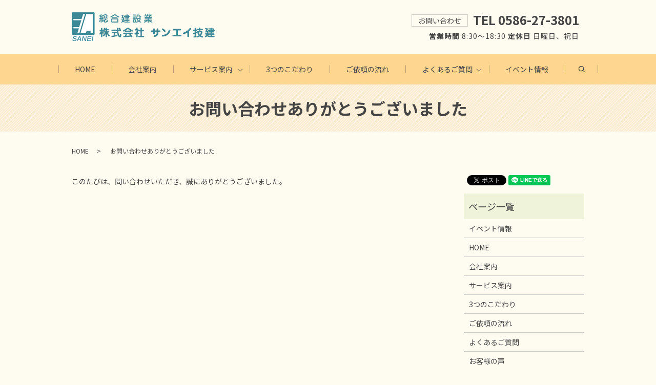

--- FILE ---
content_type: image/svg+xml
request_url: https://www.saneigiken.jp/wp-content/uploads/logo.svg
body_size: 8505
content:
<?xml version="1.0" encoding="UTF-8"?> <!-- Generator: Adobe Illustrator 23.0.1, SVG Export Plug-In . SVG Version: 6.00 Build 0) --> <svg xmlns="http://www.w3.org/2000/svg" xmlns:xlink="http://www.w3.org/1999/xlink" id="Layer_1" x="0px" y="0px" viewBox="0 0 280 56" style="enable-background:new 0 0 280 56;" xml:space="preserve"> <image style="overflow:visible;" width="280" height="56" xlink:href="[data-uri] bWFnZVJlYWR5ccllPAAAA3ZpVFh0WE1MOmNvbS5hZG9iZS54bXAAAAAAADw/eHBhY2tldCBiZWdp bj0i77u/IiBpZD0iVzVNME1wQ2VoaUh6cmVTek5UY3prYzlkIj8+IDx4OnhtcG1ldGEgeG1sbnM6 eD0iYWRvYmU6bnM6bWV0YS8iIHg6eG1wdGs9IkFkb2JlIFhNUCBDb3JlIDUuNi1jMDE0IDc5LjE1 Njc5NywgMjAxNC8wOC8yMC0wOTo1MzowMiAgICAgICAgIj4gPHJkZjpSREYgeG1sbnM6cmRmPSJo dHRwOi8vd3d3LnczLm9yZy8xOTk5LzAyLzIyLXJkZi1zeW50YXgtbnMjIj4gPHJkZjpEZXNjcmlw dGlvbiByZGY6YWJvdXQ9IiIgeG1sbnM6eG1wTU09Imh0dHA6Ly9ucy5hZG9iZS5jb20veGFwLzEu MC9tbS8iIHhtbG5zOnN0UmVmPSJodHRwOi8vbnMuYWRvYmUuY29tL3hhcC8xLjAvc1R5cGUvUmVz b3VyY2VSZWYjIiB4bWxuczp4bXA9Imh0dHA6Ly9ucy5hZG9iZS5jb20veGFwLzEuMC8iIHhtcE1N Ok9yaWdpbmFsRG9jdW1lbnRJRD0ieG1wLmRpZDphNGRhNTkyMy01ZDA0LWNlNDktYjRkNS05ZDc2 Y2E2ODJjNjkiIHhtcE1NOkRvY3VtZW50SUQ9InhtcC5kaWQ6RUVFN0RBNURFQTcyMTFFOUFBQ0M5 NTQzMUIzM0U4NzUiIHhtcE1NOkluc3RhbmNlSUQ9InhtcC5paWQ6RUVFN0RBNUNFQTcyMTFFOUFB Q0M5NTQzMUIzM0U4NzUiIHhtcDpDcmVhdG9yVG9vbD0iQWRvYmUgUGhvdG9zaG9wIENDIDIwMTQg KFdpbmRvd3MpIj4gPHhtcE1NOkRlcml2ZWRGcm9tIHN0UmVmOmluc3RhbmNlSUQ9InhtcC5paWQ6 Y2I1ZDE3ZGEtNmRmZS02ODQyLWI5NTQtYmQ5ODZkZjEwOWJjIiBzdFJlZjpkb2N1bWVudElEPSJ4 bXAuZGlkOmE0ZGE1OTIzLTVkMDQtY2U0OS1iNGQ1LTlkNzZjYTY4MmM2OSIvPiA8L3JkZjpEZXNj cmlwdGlvbj4gPC9yZGY6UkRGPiA8L3g6eG1wbWV0YT4gPD94cGFja2V0IGVuZD0iciI/PsW0OIUA ABwSSURBVHja7F0LbFvXef5IUW9ZFiVLsiU/ZPoVP+I4ox95OH2NbpIlWZe1UtuhQztsk1JgGIoV qwQUKNBhGMgBW1esLSY1bYe26wqpXdusaNeKTdImceJYjO0ktePYot8P2ZZoybIlURTv7rk8h/x5 fF+kKEuO7u/ciLy899xz7z3/d77/P//5j+vIhaFzX/7Zr6rPx8ZQUlQEtwtwuVxIQgH7Lzdx8f8n 4WKns3IURSuPbYqSKVBR/7kVl3aK2WVc7Hf1gHgigWZvNb789KNj25Y3roIjjjiy4MXz67feqT8z cr20org4BQ+qMidzR5Y0bKT+qMDiEgCR+qAkk1r5KqyoP7P/uzQAMoaX1G8aJqlbqceDM8Oj+OWR d0pVgHHenCOO3A0AozKMqSK4SpnSu5JM6ZFmGgIcbMOLerJbLYcB1ER8WgUVRYOPoiI3ykuKVTYD dX8cM2r5bvbFbcJelBTrSSpJFLvdKCstgUf9qyjJKee1OeLIXQIwGoYwE0ZJMYtcQSXbnFEQn5lB ebEHn9qzCxuXN2jlRa+O4NlXXtdYzOcCe9FUXY1JFYCSZtdTUuYRA6bBK8PofumAWlmV96iblbzv n/9jvp5nQN2ifJsL8albjG8LUWj9TOv6uy8842jfYgCYjGmjpIwSRckfYNR/o5NT8NXX4i/27kaJ p0jbX+JxY2j0Bt63cS3+bM8OleXkBmJr6mrw1ef3o7LUnfbz5CCdfNspKT7bF1S3ferWq25edYvw 77E8FIuV4effe9Staw6AYIDU0Y60kjoJifL6MWnndRcS47/ZrXc/f247depHP7PrdPPPYUftFhPA KK6MOaQoaT+MkgeRSabsJGxtakiDC5P9J88gnpjBrpbVOYMLE3auW5huuQGglwOJUCwvVx4/3x/l ShDi+1q50uzMA8C85BrtnM0wkOmzwXoEwIEr4D6d/fR4RTrWDGBapX0RDiIBrvR6ErJ57xFy/yFe Vx959j7yjGJzyOwcWbAA41K4/4T7XWZRWDwxjfollXho/dr0vvHJOF4+eRo15WXYtaY5twIVZEaZ ciNWglGIht5FetEI/53t7+D7Ra/dzb8P2ACZVq44fqKUXbzcIC+nl1+vzUS5ZIDzSfu9EphFOWi1 cpAwkx4TgPOSYzp4eRTQ/LwOZszIS77Tegalzz5eVjt/ziFH9RaViZSt0/miTGImiTpvBfb4Vqf3 vXP5Ct4dGsbWFfVYu8ybq82VXa/c6iZApI9vA5JydUnKECKmg1D0qEG5QcIMIlxBI8TM6ODsIsgV cZDXoUunTKFwnbxMar7YeWBBfr5s1vg5G9MTWo+YAavqNzFpZGbkJ0DrI6yRfhbHxPizcNjMYgSY fEUbLVLNn10tzSj3ZIrdf+IURm9NYIfKXpYtqZLJyVxJlLOGfsnUiHBmIkylAWJqCIbTxgFCT9qJ WSGAwag3FsDWScCjlSt3yEBpRV28xOzSA7hOidWEdYBA+D+8BnXrJs9KZjZ+ieXI0qZjJgb5s6Ws Z4T/XYeF65h25K4AGDb0rALMQ+vWZu1/7dRFlBYXYVtzoxE5mSsJc2UOErofIsxE0Pw+/psY8Qha +E2ipAfulswBPRGMxkdMBD3GIOooFLTWAMejXGEHeZlmj7LdwAcj/ETU4Rsj54AwDTPmJJfdK923 DOTgoOewFwdgchMWseutqsDmFRkgOX75Kk4ND8PXUIftK1fouVfmWvpIb9/BGY0YKaGKFCSfBUMI Gfg0ekjv7rNRhxgHOzPfQ4CYEQo/PgR9J6+PWIwxG/cf1QHIGDHZKCB3kHvqsSjbq1MuyPlGw/Ve R+0WIcAwZZ9MzCCZTOas+ezwsYkpPLFtExqWVKb3vzJ4Bheuj+KJe+9BS112u3LNLcJ4Se/t5crT yhu87ExtJz27UNp2WDsiY5KCzkZCEusIcGU3c/IC1iNUwtzxSSBp5aOxwzA6TKxlYRY5ssglHbXG hpirSotRW1mBpeVlOW1LyspQWVaKvRuyzaM3zl7Qmpt/TZMWI3MHbSQ/MY0EQ6AjPn28Bi7uT+jj /oN1nMJbxZm0c/+CYnMbIUBmVJ4ArBgBB6vevtWCRemxLHkY2chka7e4drfBvVKgkbd+R+UWKYO5 GY/jc098EBvq6xGfSdiwicBD/VOTGBmA3Mv8LJyZnB2J4cTQNTTXVGPvOt+dvq8wBww/MXnaiFKF JYVr5YDUBeOhWUhMwkv8GVZMR8Td9FgARR9R+ACynbm0vp1S+SETZhTVeTbCPxIkvioKHO02zC+j gLxOHVaWCzNy5L0FMKk5P/HphAoEa9FYXTW7Enkf9ub5SxhUAWbn2lXYtKJ+Pu6tVVJq0Su3ITO0 K0ZgosgEgwUJq7GSnbk9FVNAFCNNfl4fvREq6uS1I906TEScH+K/0VEoL39OMQsfTIAArJFETM51 onkXD8AoGgMpLy7GjyJvYXVdDaYSM5Y+Fy0wj0fljk1MYk/LKmxlDIabPr+/eAWTKmjtVgHG5ZqX exMxFzGp9/TxRh7hf328B+8mvXunTYAplAhndJAATjf0A+mYYg9KTMLKedxGQLdVYjjdyAzPi6kD IQsGY8fU6bVoQo4sJhOpvLQYPzhwmOdfUWx0x8woUjCjJDF2awr/9KePpwBGleGb43jjzEVUl5di 7/o183VvXklJ5GHYiKTgfcgE5rXDPJK10BIhjEqARnsBy+8joCubOcLkGiD7rJzXNL7GR0zGPmTH 8wQIG4tJ78GRRSDudCw+JyS2IvJJ/3NzalozgR7wZXJAnb42iqMXh7ChcRk2z0/uFh9XprAEMGKa QFSHobD9I0RxAne4zgHJtAlzU4Zu4j7ovtmG3RtFK1uZdGHiW/JyYKIBeB3keQeJ78sxjxYjg0kF yrltMZgMyLhUcyqJzSsasHzpkvRPh86cw+jEhAo6O1BVVjof9yViT3okk6CNU/ewxHSCyJ4D5LXZ 0w7AnpPXiml1S4zJz+spYknoEDqN2xH7rEAmKIGYGAoXTnARFyP8VO38e5uJb0eEAEQ54+nRAa6d /NrC/BNO5TaHySwiHwxcIrmUArvYwrLRTc/MYGlZMbaTKN2pmQQOnDmvciM37mfD0/NjbceQGWoO kAYvGj31QXQS0yRi4dOg5wV1TA6z+hiVKfwiNFWEmMhIN+pb8kuKbFR2D1Fwyj5aiR9KzPgWTKaT XFNvPhaNSA7p+Gtk4OgiJl8rATaHySwmBpOLJHlah+nEDBqWVOFhMnv6XGxM87/46rzY1Fi/EO5R TGLU6zG7kF+wXA+sI11zKSti4BMqxL2HCnwOA5xaEwayU8fEis7iWTuy2AAmnWdXSWJdQy1W1dZk zKPT5xG7eQsf2uTDmtr5iQrXyZa20Ol45C5rNzELAHLiXRzRxJ3vicyU8hQVYffa1Vn7X3z3JOKJ JLY2rVCtpFQQ3myy5DniiCOLjcFwM4nl3n2ETA8YHr+JY5euorlmCe5f3cTZjjjDEUcccRiMHfai biwYb5vKUlZ5l6b3v66aR5dHx7G+YRk2NNYROHLEEUccgLF9kguTiWnsXLsSRe5MEa8OnsH1W5PY vnoFKkpKshHJEUccWXwAk497hK1rVOEpws41Tel9N6fiOKqaR3VVFdi9ZqXzZB1xxBG+LhJSI0MM JBIzM5ZrI12/NYE/vGc9NjRkhqHfunAJJ69cxWrVZHrA15J9gmMlOeLI4gSYNCtJJrHSW42K4hJM J80nO14bG8cjG1tQWpzxER86exGXRm/g0c0bUF4i+Y7vUPo6RxxxZKEBDDeRbkzG8S+tT2ipLdmy r2aSUJKoKS9Pf5+cnsbhcxdRXVaGhzZksxctV8wdDuedx5Ud7yYRQUoxi2OckP67/z2LZWPuuKQn O7I1oFfWLtWWaq2tqjDdWPQuW1hNuG+i10Zw5NxlbXh6d8uqbOvItSCoCwtPp/ONhIhUBWI+EJvs 2DlH1xYh8r2wThRuVhZLlcDSNQwg/wmZIuXDiEkZ/fz3bkdH5w0YvDaO6bdoC+L33jmoo9W1+cJr KgZUlpbg6y+8irrKSiRUc8kIFsYmJ7F1RSM+uWdH+ph3Ll3FpbEb+Mh996BBTli1MMyjXoLkNDcK Td0gkiix/aE5uLaY+9NKGkdHDuUEdcCvH5kF33IRH7IXWAsbHCN+n0vgF9eXe1ia5c8qMrgdmcRh 7wVpJYDQY9JOfES5jRJ5eaX3aQVYvbh9OeF9RDe8OtcOkmtnzbtLO0tKPR6Ej55MRd7edt0USrDg uus3J9D+yO70LywfzMHT5zTn8AO+NVnD1ubCr8LWqHXdDkQFNq1i0F+CFTbMhEJeO0ReklCKPhtg 0CspeoR8F5MTO3B3TTkQva94RrXSu+klymaWOXCQKERXgToH3yyYbHSWdfBJbCOQ47ndUlv3kb8D 0vF9OnX16+iKmGBrxLz9Oh1RKAtgmEKXcrPHlbFv0mtBM9iJT89glWpG7VmXmR4QUwHnYPQ86qsq sX3Vitsv7YIBXLkyv2trYSuZfUrBTCuZZgoWE0V2GoduqUcflBqMXnoBOxRWT0LkRfktAIauey0U sQOZxE6i3n7eeMwUTCi0XO9OZFKJRu4wwOh9lntbfw7lCDO4Y5Z168bs8gFFkd9kVQq6IKCZCyMM mJTtN2iPtDNcR0COpjCJSJ0lXfddMNBO+Z14ZH/JbWrNFd2tMo1Echp1KpDs9mWy1LHEUudGruMD W9bBV1+bgRAlc64l5riQvepAYYhLpw7iBjh4RHNo4F4DSp6rb0IGLlFOn45iC78NbRBi3aIo6X0i kjKINbE7dOiyUQPzEkbVo3PfXh32tJBkn9QzC7O3w0bbCEN/BYnZMtpYnuAygNuXmOkzAUCjJW0i 0n6Rt6dHh8EY1V3Oj9RrAuw+qd7CvO0wnIvk4jxDSUOGok1e3L5yOSrJMPRv341iPB7HlhWN2hC3 HYRga1izSOBU0k2F/+WIp5pYZR5PIUDGZ/M3YVr0kxfRJvVGMZOHW6henPps5BUTRXoIPZDoQiZJ lLi3ftyeMCrKlckvNQQ/Ucx2g2c1IAHMzjzvt11iirLSG5kFndL1w9L3dchO/tVuYarQBFztOorX JvkbjEwnPRCL5AHCftL+qPJ3mDAVn8G7ks0e8cztJCaj7YK2PZ8Fk/QZ+fg8xh4SV8r/60rNiE6q /zzu7NnTLOHUoXMXtbWRtjU1WppGqXOS+HzvcyrzuYpijzsNLuxak4kEHlLNr3/4k0e16QizlA7i 86ArN7YRxYoge+lU8SKsGkgImRy+VmIEXEbg5dfx3xgpvyxhopytuD1hFE1ZSSluDJlF6eZKrFhf MIffXDrPcacEMkEDherUAQQ96bPhmylETiA9pm2WTVAAYEDHTOlDJpXpbJhou/RsBYh7JSdvN6lv WPrO9C/mMfPBJl18LoGq/TMzLtSWl8K/pjl9yMDpczh9NYZ7VjTgD1Y3m/hzMysQvH7qHF6LntOc u8wf7Fb/JZFCmMn4NMYm44Vs1FGdhx0gDypAzBafiSmjt55yNI862OnZROMJE1MpF1AV3v6YRR2p 3ylEeiorYMzXRJrreBoZZCI5KM98SIC/A73kXG0W5wqW5Ed2NsawTts1YqJGICY7eftJG+k0YTyt eh2nRx9blIyhxJ2wLNJ3c3Mj6snSsK+fuoChsXHs27YR3spy48dBfDE/ihxGMqmgQjWzlLTvJXWR pEdlSUUq5Ei+G5HOE9oIV06Tp3w65kanzfPk71EJqHphf21qShtjNhuP+GyXKVE2ZKU0coPo02Fu uTA6O9LHgdpnw9wIkPrJS/SGLZ5BLfRTfQpw8RWYgeQDLGbpVvNdpVCvrVuZZUbPMKpTD7tO7xhl fx5FcZERG4WTDVc2CXWz5N4JfHjLxizlj5y9oAXm7V3fYuvKJ65cw5FzQylnsjuzhIHLlckFXKQz yl1SxIP6XK5cPcCdJg9BLNPabvDw+ojihQ0aih2JSMBkpyeXR3ryOSdq0sB7dfw+O++AcoVzMDdo vFCuQGC0UkK39ExDdxBY5BHBQvjv/DqdRg+y8ynLLGXARrk9pN32k3YckkyuoGSeieeabq8eTWVV RoGiFGNJ4YeSZhUuJeUjKVYB4ezIKF48HtWctBevj+H8yHWsqFmCKyqL6X/7BOImc5iqVCB67vAx 1QSaQrlHZS9JHufCB5yYn4c5eK+M3sTPjxxDkYo0KmnSmM7JoWEtTge5wYvfxG8hhqtDJn4BvwlV FcN5fklJKTBRFtBLyozaaIjBAjRAPQps5AcRTsZ9eO9Kr445eadEMel8umAeY2J0L60mIC7at08y lf02OqAgMbHbpLbTbtJpyR0u04+oJ+lKar4WcCV3gTte+T72m0vdX1Vahm++9Lrm2OWkBuWlJSou ufDN3x5AnO030X42zF3kcaNSBRoBKBCmD9vUApkT+cS1YXzpuV9DGE8suI8F71UUezClXiNp30Tq NulBvcgs1+o1oZztJr0nzT3rk/b3GVDeAOwF1hWqh8sFuAJYOMu6egtcVr+kXIVKqp6vCDbQZ2Gu GN1Pq0HbFmEM9Bgamd4pPQMz9ueV2ksY+jFlsnme7YPRkkdNJ1CkmUVMpWdS/CUpfDFubsLMqIrO QMCTBuUZlbHMMGxgQ8tuY/OFQgJjPwr38zDgSv2oaMuguJRUYG+ZpzjtaxHxMdMqnWFZ9NyKLQ5D h9X6kL3+Txt5qZ0G7MRLXkjfLB2UUVJmK+k5xVpIXZJSd+j4XXpJ3ToMgFCOcwibmHQ0Ejhso1eb K6escGSHDMwjzBLw9BhbxIYTtdDSwe8pKpkf+YgI3fcTxiHui8ZIBZEZZRI60KrnJ5Gkh+iFX8dP R9tdUPIVQjaTPI9t24yDWqrLMc1EkUFCKLgWaavocz13hoeYOnpdfBqC5tyVDraaGjCjAtPqBi8e 277ZbuMVDkX2wAZ1lJJSZjGc7SMNv5PY7bNtkGItIjFyFSV0U481hA2UTa/nDRI6HIFx5Kdo5CIi c0Ci6fMh+wyYp99GT2vGxFqhH8cSniczsJDL3Ij7CJswH+FfChITnR7bZdJpCgbeasMikP0/cnvr 8dzb3IBvf6YVZ4ZjiCcYk3FnpgsoPBCO6H2SAgE3c1wEXFxZHpzMviTIVABwquJy6cOSBDZsvhPz wayq82JJaUk+DkWZYsph0F3SA+pCZiKeiKOxq4SCUcixNq2EFeUCWO0mjlChgJ2k7IiBUtLAMz8W nrQTUKd1tlLMIHFqmplWducp+W04Qq18K1FklvqdLwmRNigDttUz7dJhkTHcHuFuZCKlRx41e6dK VdqtTY1YJEKjV81iDjpIQ+vkLyUqAQndjNA8QGxjMQNVXvrVrLEHCBCCmHsgSkVNnm6JLi9kEWAf MFDSnTbOtwo7ECt12n0ehViT3LcAnq3foG3ZeQ6dOs8kzJ+jaFsUiPuMOmBPBohTjOGdy1fx1vnL uBmPo6y4CLvWrMK6hjpuwiB93OjEJI5dvoK1dbVoTKdoSJXD5iadVTd/S3PKn8LPjd2aUH8b09I9 FBW5cOpaTP0eQ7GnCGwgy82C+5DKTbOhcRmWVy/RlkI5pbKrdctq4a2oKMQUgjCxJ80anljKtRO3 LyZmZy5SjDjzxMqGvTqsJKbTOLt1emS7PatQ2p05KvqAgZLYDTzMF+wDBu8o3/WrY8SEyMcsEcO8 swGaOxFfozddQER9m9VfTG7t0ek0mfTj9kwDXqlMOYhT7z1q5XsyRgzwtRf243+PHEN9ZRUqy0pU 5R/G18Kv4ItPBfD4tk1ZZz/70uv4xov78deP7EHX4x9MG0PMhPr+gUP4zksHEfroY3javz1t7vzk jaP4+ZG38ePPflr7/vXnX8bzx6PaDG2R+Io5cxkg/f2jj2gA88u3j+Mnh36Pr3z8KXgrKwrlXGwz UDIjW9dODyWiQkVEpUwbBTVttzDl/Dk07ihxqMUIu/EjtxEhP+zP3QKMA9nyAXsZGEI5OEFFuEDA wnGZjxP1TkrUhmkPGx1ct44vRHRudFBDMD+RCiOm0/bEgEiUHGs07cBnAIA96Ujen795FN95+SCC H31cW2uajRgxxvGX3+7F4TMXswDm7QuX8dzho2iprdU+U7kVn8ZZlXGUsrgXFayeun8bdx4Dp9X9 5SWlWpAdY0DvXhnGH9+3BX/zoYduq92SslLt7xunL2mjXM01S2fzAsUDNmuAHbC/KHsXUYIo9OcU GV2DTmvX60EE3aQpGsw2GSi6YR19K8DQR0C0zSa1j6JwQ9lRzJ6T2vHTLHShUc49NkFQj7UFJKCi s7FFByeDRUxi7SKYjrL7DqJDVr4uWh9mIqXMGhZhy/Lybl/ZhAoVHJgwBvHDjk9pjl46yhP8xQta Tpj3b1yrMpmDODF0TTNpmLCVCUZvTuHPH7wfLxyL4v/ePI4nd6RGfobHx7W0nEwuXB9TQWYKH9mx BcuqKg1rykyk5ppqDfBm+QL7CnCMfHy+9NmqEeUbYWp3pnNM57g+ODKfEs6x7dXqOFkFqMRM/C8C LIxYaJcVaOQiaQbzvg0t+HHkTXzq2R/iofUt2NbUgA9u9GEZ96+I9aV/eugoBq8OI/ixx1FTUY5/ /81+/P7CUBpgoldHcHn8Bj7m/zBiNyfxn68OaADDMuGxVQee5rlkzo+M4eqNm/jNsUHNl8OmLLD5 TgzwWGa8jWp545NTGJuaxIPNayRPkbn87gvPOM3Vkfe6GLHU6CzOLbikE688orKR7/7VJ/CcCiC/ OXYS/W8dx7d+d1A1cbbgsx94QJuDdCuewNdeeAWBzRtVVlGDielpDXiYY1jI8aErWlJw37I6PHnv Pfi7d07g0NkL2iRJZnKJrHeXRsc0yGDnvnvlmjYBkvlfWMDe1qbl2jEnVbC6FY9j7bKl3MNjnsjK EUccWViSNZua5XRh2+cffQQXYqP40s9+je/tj+Dh9WuwY1UT/uu1iJaeoaa8As98/ydafMqF2BiG xm6kyzg3MqplvWPy4IY1WhLwX7x1DCygj/lSmpYu4UB0FTtWN+FfP/4kn8yYYkgssrikuCgFQtdv qKxGwcblDbx0l7O+kiOO3G0A86u3T2Bk4hY+ues+bScLavPV1+Gp+7bgq/0vo7aiAsPjE/jeq4fw id07VBayHPFEagXIYpcb51U2MnLzFmorK3BcZSS+hto0WHz6gV3474OHcXF0HC3LvBr4MNZzSmUn LDteNXfm6snp4WHcUllSS73XeVOOOHKXAkzpq6dO49kXX8N0IoGH17WgrKQYrw2eRfdvD+DhTS1Y XVeDL/70V6iuLMM/Pv3hrAK2NTfime/+D6LXYhrA3Jia1GJWhDy2bQN+FHkT4aOD+PSDOzRTa3j8 Fi6rrOd+dxPevjikLdwmhriZL3ejCm7VFeXaqFNtRRkqS7JAqNR5bY44cvcAzNUvPPr+aiWh4N9U tvKDA4e1pE83JqbwR/duwt8G9mqrNv7gwBv41mduDx9pXlqN8clpDA5dw9bl9dr065XeDOOoUhnK 0/dvwYvvRtNDzZdvjGvrW/cfO4Hnjw9qS54wiSeSKqMpwVfantQA5pp63H0rm9LD3Hwka8x5bY44 cnfI/wswAIhy1C0YTuYoAAAAAElFTkSuQmCC"> </image> </svg> 